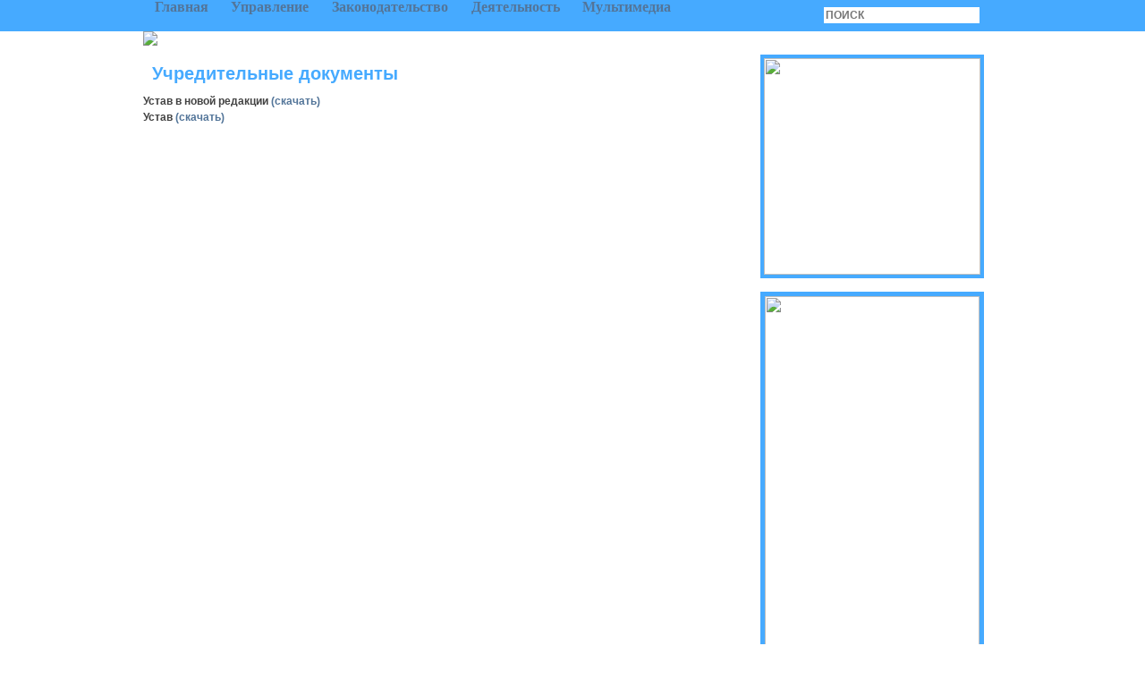

--- FILE ---
content_type: text/html; charset=UTF-8
request_url: https://sport-satka.ru/upravlenie/uchreditelnye/
body_size: 42456
content:

﻿﻿<!DOCTYPE html PUBLIC "-//W3C//DTD XHTML 1.0 Transitional//EN" "http://www.w3.org/TR/xhtml1/DTD/xhtml1-transitional.dtd">
<html xmlns="http://www.w3.org/1999/xhtml" lang="ru-RU">


    <meta http-equiv="Content-Type" content="text/html; charset=UTF-8" />
    <title>Учредительные документы &#8212;  Управление по физической культуре и спорту Саткинского муниципального округа</title>
    
    <link rel="alternate" type="application/rss+xml" title="Управление по физической культуре и спорту Саткинского муниципального округа RSS Feed" href="https://sport-satka.ru/feed/" />
    <link rel="pingback" href="https://sport-satka.ru/xmlrpc.php" />
    <link rel="stylesheet" href="https://sport-satka.ru/wp-content/themes/crybook/style.css" type="text/css" media="screen"/>

    
	    <meta name='robots' content='max-image-preview:large' />
<link rel='dns-prefetch' href='//s.w.org' />
		<script type="text/javascript">
			'use strict';
			(function (w) {
				var darx = {};

				darx.addEvent = function (elem, event, fn) {
					if (elem.addEventListener) {
						elem.addEventListener(event, fn, false);
					} else {
						elem.attachEvent('on' + event, function () {
							return (fn.call(elem, window.event));
						});
					}
				};

				darx.fireEvent = function (elem, event) {
					var evt = elem.createEvent('Event');
					evt.initEvent(event, true, true);
					elem.dispatchEvent(evt);
				};

				darx.get = function (url, data, callback) {
					sendRequest('GET', url, data, callback);
				};

				darx.post = function (url, data, callback) {
					sendRequest('POST', url, data, callback);
				};

				darx.getJSON = function (url, data, callback) {
					var callbackName = 'darx_jsonp_' + Math.round(1000000000 * Math.random());
					window[callbackName] = function(data) {
						delete window[callbackName];
						document.body.removeChild(script);
						callback(data);
					};
					
					
					var script = document.createElement('script');
					script.type = "text/javascript";
					script.async = true;
					data.callback = callbackName;
					script.src = url + '?' + http_build_query(data);
					document.body.appendChild(script);
				};

				var http_build_query = function (data) {
					var params = [];
					var type;
					for (var key in data){
						if (data.hasOwnProperty(key)) {
							type = Object.prototype.toString.call(data[key]);
							if (type === '[object Array]' || type === '[object Object]') {
								for (var i in data[key]) {
									if (data[key].hasOwnProperty(i)) {
										params.push(encodeURIComponent(key) + '[]=' + encodeURIComponent(data[key][i]));
									}
								}
							} else {
								params.push(encodeURIComponent(key) + '=' + encodeURIComponent(data[key]));
							}
						}
					}
					return params.join('&');
				};

				var sendRequest = function (method, url, data, callback) {
					var xhr = false;
					var XMLHttpFactories = [
						function () {return new XMLHttpRequest()},
						function () {return new ActiveXObject("Msxml2.XMLHTTP")},
						function () {return new ActiveXObject("Msxml3.XMLHTTP")},
						function () {return new ActiveXObject("Microsoft.XMLHTTP")}
					];
					for (var i=0; i<XMLHttpFactories.length; ++i) {
						try { xhr = XMLHttpFactories[i]() } catch (e) { continue; }
						break;
					}

					if (!xhr) return;

					if (method === 'GET')  {
						data.r = Math.random();
						url += '?' + http_build_query(data);
					}

					xhr.open(method, url, true);
					xhr.setRequestHeader("X-Requested-With", "XMLHttpRequest");
					xhr.timeout = 5000;

					if (callback) {
						xhr.loaded = xhr.onreadystatechange = function () {
							if (xhr.readyState !== 4) return;
							callback(xhr.responseText, xhr);
						}
					}

					if (method !== 'GET')  {
						xhr.setRequestHeader("Content-type", "application/x-www-form-urlencoded");
						xhr.send(http_build_query(data));
					} else {
						xhr.send(null);
					}
				};

				w.darx = darx;
			}(window));
		</script>
		<script type="text/javascript">
window._wpemojiSettings = {"baseUrl":"https:\/\/s.w.org\/images\/core\/emoji\/14.0.0\/72x72\/","ext":".png","svgUrl":"https:\/\/s.w.org\/images\/core\/emoji\/14.0.0\/svg\/","svgExt":".svg","source":{"concatemoji":"https:\/\/sport-satka.ru\/wp-includes\/js\/wp-emoji-release.min.js?ver=6.0.11"}};
/*! This file is auto-generated */
!function(e,a,t){var n,r,o,i=a.createElement("canvas"),p=i.getContext&&i.getContext("2d");function s(e,t){var a=String.fromCharCode,e=(p.clearRect(0,0,i.width,i.height),p.fillText(a.apply(this,e),0,0),i.toDataURL());return p.clearRect(0,0,i.width,i.height),p.fillText(a.apply(this,t),0,0),e===i.toDataURL()}function c(e){var t=a.createElement("script");t.src=e,t.defer=t.type="text/javascript",a.getElementsByTagName("head")[0].appendChild(t)}for(o=Array("flag","emoji"),t.supports={everything:!0,everythingExceptFlag:!0},r=0;r<o.length;r++)t.supports[o[r]]=function(e){if(!p||!p.fillText)return!1;switch(p.textBaseline="top",p.font="600 32px Arial",e){case"flag":return s([127987,65039,8205,9895,65039],[127987,65039,8203,9895,65039])?!1:!s([55356,56826,55356,56819],[55356,56826,8203,55356,56819])&&!s([55356,57332,56128,56423,56128,56418,56128,56421,56128,56430,56128,56423,56128,56447],[55356,57332,8203,56128,56423,8203,56128,56418,8203,56128,56421,8203,56128,56430,8203,56128,56423,8203,56128,56447]);case"emoji":return!s([129777,127995,8205,129778,127999],[129777,127995,8203,129778,127999])}return!1}(o[r]),t.supports.everything=t.supports.everything&&t.supports[o[r]],"flag"!==o[r]&&(t.supports.everythingExceptFlag=t.supports.everythingExceptFlag&&t.supports[o[r]]);t.supports.everythingExceptFlag=t.supports.everythingExceptFlag&&!t.supports.flag,t.DOMReady=!1,t.readyCallback=function(){t.DOMReady=!0},t.supports.everything||(n=function(){t.readyCallback()},a.addEventListener?(a.addEventListener("DOMContentLoaded",n,!1),e.addEventListener("load",n,!1)):(e.attachEvent("onload",n),a.attachEvent("onreadystatechange",function(){"complete"===a.readyState&&t.readyCallback()})),(e=t.source||{}).concatemoji?c(e.concatemoji):e.wpemoji&&e.twemoji&&(c(e.twemoji),c(e.wpemoji)))}(window,document,window._wpemojiSettings);
</script>
<style type="text/css">
img.wp-smiley,
img.emoji {
	display: inline !important;
	border: none !important;
	box-shadow: none !important;
	height: 1em !important;
	width: 1em !important;
	margin: 0 0.07em !important;
	vertical-align: -0.1em !important;
	background: none !important;
	padding: 0 !important;
}
</style>
	<link rel='stylesheet' id='wp-block-library-css'  href='https://sport-satka.ru/wp-includes/css/dist/block-library/style.min.css?ver=6.0.11' type='text/css' media='all' />
<style id='global-styles-inline-css' type='text/css'>
body{--wp--preset--color--black: #000000;--wp--preset--color--cyan-bluish-gray: #abb8c3;--wp--preset--color--white: #ffffff;--wp--preset--color--pale-pink: #f78da7;--wp--preset--color--vivid-red: #cf2e2e;--wp--preset--color--luminous-vivid-orange: #ff6900;--wp--preset--color--luminous-vivid-amber: #fcb900;--wp--preset--color--light-green-cyan: #7bdcb5;--wp--preset--color--vivid-green-cyan: #00d084;--wp--preset--color--pale-cyan-blue: #8ed1fc;--wp--preset--color--vivid-cyan-blue: #0693e3;--wp--preset--color--vivid-purple: #9b51e0;--wp--preset--gradient--vivid-cyan-blue-to-vivid-purple: linear-gradient(135deg,rgba(6,147,227,1) 0%,rgb(155,81,224) 100%);--wp--preset--gradient--light-green-cyan-to-vivid-green-cyan: linear-gradient(135deg,rgb(122,220,180) 0%,rgb(0,208,130) 100%);--wp--preset--gradient--luminous-vivid-amber-to-luminous-vivid-orange: linear-gradient(135deg,rgba(252,185,0,1) 0%,rgba(255,105,0,1) 100%);--wp--preset--gradient--luminous-vivid-orange-to-vivid-red: linear-gradient(135deg,rgba(255,105,0,1) 0%,rgb(207,46,46) 100%);--wp--preset--gradient--very-light-gray-to-cyan-bluish-gray: linear-gradient(135deg,rgb(238,238,238) 0%,rgb(169,184,195) 100%);--wp--preset--gradient--cool-to-warm-spectrum: linear-gradient(135deg,rgb(74,234,220) 0%,rgb(151,120,209) 20%,rgb(207,42,186) 40%,rgb(238,44,130) 60%,rgb(251,105,98) 80%,rgb(254,248,76) 100%);--wp--preset--gradient--blush-light-purple: linear-gradient(135deg,rgb(255,206,236) 0%,rgb(152,150,240) 100%);--wp--preset--gradient--blush-bordeaux: linear-gradient(135deg,rgb(254,205,165) 0%,rgb(254,45,45) 50%,rgb(107,0,62) 100%);--wp--preset--gradient--luminous-dusk: linear-gradient(135deg,rgb(255,203,112) 0%,rgb(199,81,192) 50%,rgb(65,88,208) 100%);--wp--preset--gradient--pale-ocean: linear-gradient(135deg,rgb(255,245,203) 0%,rgb(182,227,212) 50%,rgb(51,167,181) 100%);--wp--preset--gradient--electric-grass: linear-gradient(135deg,rgb(202,248,128) 0%,rgb(113,206,126) 100%);--wp--preset--gradient--midnight: linear-gradient(135deg,rgb(2,3,129) 0%,rgb(40,116,252) 100%);--wp--preset--duotone--dark-grayscale: url('#wp-duotone-dark-grayscale');--wp--preset--duotone--grayscale: url('#wp-duotone-grayscale');--wp--preset--duotone--purple-yellow: url('#wp-duotone-purple-yellow');--wp--preset--duotone--blue-red: url('#wp-duotone-blue-red');--wp--preset--duotone--midnight: url('#wp-duotone-midnight');--wp--preset--duotone--magenta-yellow: url('#wp-duotone-magenta-yellow');--wp--preset--duotone--purple-green: url('#wp-duotone-purple-green');--wp--preset--duotone--blue-orange: url('#wp-duotone-blue-orange');--wp--preset--font-size--small: 13px;--wp--preset--font-size--medium: 20px;--wp--preset--font-size--large: 36px;--wp--preset--font-size--x-large: 42px;}.has-black-color{color: var(--wp--preset--color--black) !important;}.has-cyan-bluish-gray-color{color: var(--wp--preset--color--cyan-bluish-gray) !important;}.has-white-color{color: var(--wp--preset--color--white) !important;}.has-pale-pink-color{color: var(--wp--preset--color--pale-pink) !important;}.has-vivid-red-color{color: var(--wp--preset--color--vivid-red) !important;}.has-luminous-vivid-orange-color{color: var(--wp--preset--color--luminous-vivid-orange) !important;}.has-luminous-vivid-amber-color{color: var(--wp--preset--color--luminous-vivid-amber) !important;}.has-light-green-cyan-color{color: var(--wp--preset--color--light-green-cyan) !important;}.has-vivid-green-cyan-color{color: var(--wp--preset--color--vivid-green-cyan) !important;}.has-pale-cyan-blue-color{color: var(--wp--preset--color--pale-cyan-blue) !important;}.has-vivid-cyan-blue-color{color: var(--wp--preset--color--vivid-cyan-blue) !important;}.has-vivid-purple-color{color: var(--wp--preset--color--vivid-purple) !important;}.has-black-background-color{background-color: var(--wp--preset--color--black) !important;}.has-cyan-bluish-gray-background-color{background-color: var(--wp--preset--color--cyan-bluish-gray) !important;}.has-white-background-color{background-color: var(--wp--preset--color--white) !important;}.has-pale-pink-background-color{background-color: var(--wp--preset--color--pale-pink) !important;}.has-vivid-red-background-color{background-color: var(--wp--preset--color--vivid-red) !important;}.has-luminous-vivid-orange-background-color{background-color: var(--wp--preset--color--luminous-vivid-orange) !important;}.has-luminous-vivid-amber-background-color{background-color: var(--wp--preset--color--luminous-vivid-amber) !important;}.has-light-green-cyan-background-color{background-color: var(--wp--preset--color--light-green-cyan) !important;}.has-vivid-green-cyan-background-color{background-color: var(--wp--preset--color--vivid-green-cyan) !important;}.has-pale-cyan-blue-background-color{background-color: var(--wp--preset--color--pale-cyan-blue) !important;}.has-vivid-cyan-blue-background-color{background-color: var(--wp--preset--color--vivid-cyan-blue) !important;}.has-vivid-purple-background-color{background-color: var(--wp--preset--color--vivid-purple) !important;}.has-black-border-color{border-color: var(--wp--preset--color--black) !important;}.has-cyan-bluish-gray-border-color{border-color: var(--wp--preset--color--cyan-bluish-gray) !important;}.has-white-border-color{border-color: var(--wp--preset--color--white) !important;}.has-pale-pink-border-color{border-color: var(--wp--preset--color--pale-pink) !important;}.has-vivid-red-border-color{border-color: var(--wp--preset--color--vivid-red) !important;}.has-luminous-vivid-orange-border-color{border-color: var(--wp--preset--color--luminous-vivid-orange) !important;}.has-luminous-vivid-amber-border-color{border-color: var(--wp--preset--color--luminous-vivid-amber) !important;}.has-light-green-cyan-border-color{border-color: var(--wp--preset--color--light-green-cyan) !important;}.has-vivid-green-cyan-border-color{border-color: var(--wp--preset--color--vivid-green-cyan) !important;}.has-pale-cyan-blue-border-color{border-color: var(--wp--preset--color--pale-cyan-blue) !important;}.has-vivid-cyan-blue-border-color{border-color: var(--wp--preset--color--vivid-cyan-blue) !important;}.has-vivid-purple-border-color{border-color: var(--wp--preset--color--vivid-purple) !important;}.has-vivid-cyan-blue-to-vivid-purple-gradient-background{background: var(--wp--preset--gradient--vivid-cyan-blue-to-vivid-purple) !important;}.has-light-green-cyan-to-vivid-green-cyan-gradient-background{background: var(--wp--preset--gradient--light-green-cyan-to-vivid-green-cyan) !important;}.has-luminous-vivid-amber-to-luminous-vivid-orange-gradient-background{background: var(--wp--preset--gradient--luminous-vivid-amber-to-luminous-vivid-orange) !important;}.has-luminous-vivid-orange-to-vivid-red-gradient-background{background: var(--wp--preset--gradient--luminous-vivid-orange-to-vivid-red) !important;}.has-very-light-gray-to-cyan-bluish-gray-gradient-background{background: var(--wp--preset--gradient--very-light-gray-to-cyan-bluish-gray) !important;}.has-cool-to-warm-spectrum-gradient-background{background: var(--wp--preset--gradient--cool-to-warm-spectrum) !important;}.has-blush-light-purple-gradient-background{background: var(--wp--preset--gradient--blush-light-purple) !important;}.has-blush-bordeaux-gradient-background{background: var(--wp--preset--gradient--blush-bordeaux) !important;}.has-luminous-dusk-gradient-background{background: var(--wp--preset--gradient--luminous-dusk) !important;}.has-pale-ocean-gradient-background{background: var(--wp--preset--gradient--pale-ocean) !important;}.has-electric-grass-gradient-background{background: var(--wp--preset--gradient--electric-grass) !important;}.has-midnight-gradient-background{background: var(--wp--preset--gradient--midnight) !important;}.has-small-font-size{font-size: var(--wp--preset--font-size--small) !important;}.has-medium-font-size{font-size: var(--wp--preset--font-size--medium) !important;}.has-large-font-size{font-size: var(--wp--preset--font-size--large) !important;}.has-x-large-font-size{font-size: var(--wp--preset--font-size--x-large) !important;}
</style>
<link rel='stylesheet' id='social-button-css'  href='https://sport-satka.ru/wp-content/plugins/vkontakte-api/assets/css/social-button.css?ver=4.0.1' type='text/css' media='all' />
<link rel='stylesheet' id='wpos-slick-style-css'  href='https://sport-satka.ru/wp-content/plugins/wp-responsive-recent-post-slider/assets/css/slick.css?ver=3.0.9' type='text/css' media='all' />
<link rel='stylesheet' id='wppsac-public-style-css'  href='https://sport-satka.ru/wp-content/plugins/wp-responsive-recent-post-slider/assets/css/recent-post-style.css?ver=3.0.9' type='text/css' media='all' />
<link rel='stylesheet' id='lightbox2-css-css'  href='https://sport-satka.ru/wp-content/plugins/easy-photo-album-latest-photos/css/lightbox2.min.css?ver=6.0.11' type='text/css' media='all' />
<script type='text/javascript' src='https://sport-satka.ru/wp-includes/js/jquery/jquery.min.js?ver=3.6.0' id='jquery-core-js'></script>
<script type='text/javascript' src='https://sport-satka.ru/wp-includes/js/jquery/jquery-migrate.min.js?ver=3.3.2' id='jquery-migrate-js'></script>
<script type='text/javascript' src='https://sport-satka.ru/wp-content/plugins/dropdown-menu-widget/scripts/include.js?ver=6.0.11' id='dropdown-ie-support-js'></script>
<script type='text/javascript' id='lightbox2-js-js-extra'>
/* <![CDATA[ */
var lightboxSettings = {"wrapAround":"","showimagenumber":"1","albumLabel":"Image {0} of {1}","scaleLightbox":"1"};
/* ]]> */
</script>
<script type='text/javascript' src='https://sport-satka.ru/wp-content/plugins/easy-photo-album-latest-photos/js/lightbox2.min.js?ver=6.0.11' id='lightbox2-js-js'></script>
<link rel="https://api.w.org/" href="https://sport-satka.ru/wp-json/" /><link rel="alternate" type="application/json" href="https://sport-satka.ru/wp-json/wp/v2/pages/283" /><link rel="EditURI" type="application/rsd+xml" title="RSD" href="https://sport-satka.ru/xmlrpc.php?rsd" />
<link rel="wlwmanifest" type="application/wlwmanifest+xml" href="https://sport-satka.ru/wp-includes/wlwmanifest.xml" /> 
<meta name="generator" content="WordPress 6.0.11" />
<link rel="canonical" href="https://sport-satka.ru/upravlenie/uchreditelnye/" />
<link rel='shortlink' href='https://sport-satka.ru/?p=283' />
<link rel="alternate" type="application/json+oembed" href="https://sport-satka.ru/wp-json/oembed/1.0/embed?url=https%3A%2F%2Fsport-satka.ru%2Fupravlenie%2Fuchreditelnye%2F" />
<link rel="alternate" type="text/xml+oembed" href="https://sport-satka.ru/wp-json/oembed/1.0/embed?url=https%3A%2F%2Fsport-satka.ru%2Fupravlenie%2Fuchreditelnye%2F&#038;format=xml" />


<!-- Dropdown Menu Widget Styles by shailan (http://shailan.com) v1.9.4 on wp6.0.11 -->
<link rel="stylesheet" href="https://sport-satka.ru/wp-content/plugins/dropdown-menu-widget/css/shailan-dropdown.min.css" type="text/css" />
<link rel="stylesheet" href="http://sport-satka.ru/wp-content/plugins/dropdown-menu-widget/themes/simple-blue.css" type="text/css" />
<style type="text/css" media="all">
	ul.dropdown li a { font-family:Verdana; } 
	ul.dropdown li a { font-size:16; }
	ul.dropdown { white-space: nowrap; }
</style>
<!-- /Dropdown Menu Widget Styles -->

 </head>
<body>

<!--#wrapper_header-->
<!--#header:start-->
    	<div id="header">
<div id="wrapper">
<!--#navigation:start-->
                <div class="widget shailan-dropdown-menu-widget">
<!-- Dropdown Menu Widget by Shailan.com (http://shailan.com)  v1.9.4 on wp6.0.11 -->
<!-- Menu Type : navmenu_7 -->
<div class="shailan-dropdown-menu" >
<div id="shailan-dropdown-wrapper--1" >
	<div align="left" class="dropdown-horizontal-container dm-align-left clearfix"><table cellpadding="0" cellspacing="0"><tr><td><ul id="menu-navigation" class="dropdown dropdown-horizontal dropdown-align-left"><li id="menu-item-330" class="menu-item menu-item-type-custom menu-item-object-custom menu-item-home menu-item-330"><a href="http://sport-satka.ru">Главная</a></li>
<li id="menu-item-635" class="menu-item menu-item-type-custom menu-item-object-custom current-menu-ancestor current-menu-parent menu-item-has-children menu-item-635"><a>Управление</a>
<ul class="sub-menu">
	<li id="menu-item-291" class="menu-item menu-item-type-post_type menu-item-object-page menu-item-291"><a href="https://sport-satka.ru/upravlenie/ob-upravlenii/">Об управлении</a></li>
	<li id="menu-item-290" class="menu-item menu-item-type-post_type menu-item-object-page menu-item-290"><a href="https://sport-satka.ru/upravlenie/rukovodstvo-2/">Руководство</a></li>
	<li id="menu-item-292" class="menu-item menu-item-type-post_type menu-item-object-page menu-item-292"><a href="https://sport-satka.ru/upravlenie/struktura/">Структура</a></li>
	<li id="menu-item-289" class="menu-item menu-item-type-post_type menu-item-object-page current-menu-item page_item page-item-283 current_page_item menu-item-289"><a href="https://sport-satka.ru/upravlenie/uchreditelnye/" aria-current="page">Учредительные документы</a></li>
	<li id="menu-item-288" class="menu-item menu-item-type-post_type menu-item-object-page menu-item-288"><a href="https://sport-satka.ru/upravlenie/kontakty/">Контакты</a></li>
</ul>
</li>
<li id="menu-item-636" class="menu-item menu-item-type-custom menu-item-object-custom menu-item-has-children menu-item-636"><a>Законодательство</a>
<ul class="sub-menu">
	<li id="menu-item-304" class="menu-item menu-item-type-post_type menu-item-object-page menu-item-304"><a href="https://sport-satka.ru/zakonodatelstvo/normativnye-i-munitsipalnye-pravovye-akty/">Нормативные и муниципальные правовые акты</a></li>
	<li id="menu-item-303" class="menu-item menu-item-type-post_type menu-item-object-page menu-item-303"><a href="https://sport-satka.ru/zakonodatelstvo/administrativnye-reglamenty/">Административные регламенты</a></li>
	<li id="menu-item-1597" class="menu-item menu-item-type-post_type menu-item-object-page menu-item-1597"><a href="https://sport-satka.ru/obshhestvennoe-obsuzhdenie/">Общественное обсуждение</a></li>
	<li id="menu-item-302" class="menu-item menu-item-type-post_type menu-item-object-page menu-item-302"><a href="https://sport-satka.ru/zakonodatelstvo/inye/">Иные</a></li>
</ul>
</li>
<li id="menu-item-637" class="menu-item menu-item-type-custom menu-item-object-custom menu-item-has-children menu-item-637"><a>Деятельность</a>
<ul class="sub-menu">
	<li id="menu-item-327" class="menu-item menu-item-type-post_type menu-item-object-page menu-item-327"><a href="https://sport-satka.ru/deyatelnost/plan-meropriyatij/">План мероприятий</a></li>
	<li id="menu-item-326" class="menu-item menu-item-type-post_type menu-item-object-page menu-item-326"><a href="https://sport-satka.ru/deyatelnost/programmy-i-polozheniya/">Программы и положения</a></li>
	<li id="menu-item-325" class="menu-item menu-item-type-post_type menu-item-object-page menu-item-325"><a href="https://sport-satka.ru/deyatelnost/otchyotnost/">Отчётность</a></li>
	<li id="menu-item-5415" class="menu-item menu-item-type-post_type menu-item-object-page menu-item-5415"><a href="https://sport-satka.ru/deyatelnost/anticorruption/">Противодействие коррупции</a></li>
</ul>
</li>
<li id="menu-item-634" class="menu-item menu-item-type-custom menu-item-object-custom menu-item-has-children menu-item-634"><a href="/">Мультимедиа</a>
<ul class="sub-menu">
	<li id="menu-item-332" class="menu-item menu-item-type-post_type menu-item-object-page menu-item-332"><a href="https://sport-satka.ru/multimedia/fotovideo/">Фото</a></li>
	<li id="menu-item-322" class="menu-item menu-item-type-post_type menu-item-object-page menu-item-322"><a href="https://sport-satka.ru/multimedia/video/">Видео</a></li>
</ul>
</li>
</ul></td>
				  </tr></table> 
				</div></div> 
</div>

<!--/ Dropdown Menu Widget -->			
              </div>

<!-- Dropdown Menu Widget Effects by shailan (http://shailan.com) v1.9.4 on wp6.0.11 -->
<script type="text/javascript">/* <![CDATA[ */
jQuery(document).ready(function($) { 
  $('ul.dropdown>li>ul.children').parent().find('a:first').removeAttr('href');
		 
  var config = {
	over : function(){ $(this).find("ul:first").fadeIn('400'); },  
	out : function(){ $(this).find("ul:first").fadeOut('400'); },
	timeout : 100  }
 
  $(".dropdown li").hoverIntent( config );
		
});
/* ]]> */</script>
<!-- /Dropdown Menu Widget Effects -->

         
		<div id="search"><form method="get" id="searchform" action="https://sport-satka.ru/">
                <input type="text" placeholder="ПОИСК" required; value="" name="s" id="s" />
                <!--<input type="submit" id="searchsubmit" value=">" />-->

                </form></div>

            </div>
<!--#navigation:end-->
<!--#search:start-->
            	
      </div>
<!--#search:end-->
        </div>
<!--#header:end--><!--#content:start-->
<div id="wrapper">
<div><a href="../"><img src="http://sport-satka.ru/wp-content/uploads/2025/01/logo_okrug.png"><br></a></div>
<!--#wrapper-->
    	<div id="content">
                        	<div class="entry" id="post-283"></div>
		<div class="headers">Учредительные документы</h2></div>
		            	
                
                <h3>Устав в новой редакции <a href="http://sport-satka.ru/wp-content/uploads/2025/01/ustav136p_2025.pdf" rel="">(скачать)</a></h3>
<h3>Устав <a href="http://sport-satka.ru/wp-content/uploads/2016/02/Ustav-upravleniya-2014-v-novoj-redaktsii.doc" rel="">(скачать)</a></h3>
            
                
        </div>
<!--#content:end-->

﻿		
		<div id="sidebar">
        	
        	<!--<div class="about box">
                    	            </div>-->
 <div>
	<a href="../gto-2/"><img class="index-buttons" src="http://sport-satka.ru/wp-content/themes/crybook/images/gto_button.png"></a>
</div>
            
			<div class="col">
            <div id="block-45" class="box"><p><img src="http://sport-satka.ru/wp-content/uploads/2023/06/svecha-pamyati-120x240-1.webp" border="0" width="100%"></p></div><div id="block-41" class="box"><script src='https://pos.gosuslugi.ru/bin/script.min.js'></script> 
<style>
#js-show-iframe-wrapper{position:relative;display:flex;align-items:center;justify-content:center;width:100%;min-width:240px;max-width:100%;background:linear-gradient(138.4deg,#38bafe 26.49%,#2d73bc 79.45%);color:#fff;cursor:pointer}#js-show-iframe-wrapper .pos-banner-fluid *{box-sizing:border-box}#js-show-iframe-wrapper .pos-banner-fluid .pos-banner-btn_2{display:block;width:240px;min-height:56px;font-size:18px;line-height:24px;cursor:pointer;background:#0d4cd3;color:#fff;border:none;border-radius:8px;outline:0}#js-show-iframe-wrapper .pos-banner-fluid .pos-banner-btn_2:hover{background:#1d5deb}#js-show-iframe-wrapper .pos-banner-fluid .pos-banner-btn_2:focus{background:#2a63ad}#js-show-iframe-wrapper .pos-banner-fluid .pos-banner-btn_2:active{background:#2a63ad}@-webkit-keyframes fadeInFromNone{0%{display:none;opacity:0}1%{display:block;opacity:0}100%{display:block;opacity:1}}@keyframes fadeInFromNone{0%{display:none;opacity:0}1%{display:block;opacity:0}100%{display:block;opacity:1}}@font-face{font-family:LatoWebLight;src:url(https://pos.gosuslugi.ru/bin/fonts/Lato/fonts/Lato-Light.woff2) format("woff2"),url(https://pos.gosuslugi.ru/bin/fonts/Lato/fonts/Lato-Light.woff) format("woff"),url(https://pos.gosuslugi.ru/bin/fonts/Lato/fonts/Lato-Light.ttf) format("truetype");font-style:normal;font-weight:400}@font-face{font-family:LatoWeb;src:url(https://pos.gosuslugi.ru/bin/fonts/Lato/fonts/Lato-Regular.woff2) format("woff2"),url(https://pos.gosuslugi.ru/bin/fonts/Lato/fonts/Lato-Regular.woff) format("woff"),url(https://pos.gosuslugi.ru/bin/fonts/Lato/fonts/Lato-Regular.ttf) format("truetype");font-style:normal;font-weight:400}@font-face{font-family:LatoWebBold;src:url(https://pos.gosuslugi.ru/bin/fonts/Lato/fonts/Lato-Bold.woff2) format("woff2"),url(https://pos.gosuslugi.ru/bin/fonts/Lato/fonts/Lato-Bold.woff) format("woff"),url(https://pos.gosuslugi.ru/bin/fonts/Lato/fonts/Lato-Bold.ttf) format("truetype");font-style:normal;font-weight:400}@font-face{font-family:RobotoWebLight;src:url(https://pos.gosuslugi.ru/bin/fonts/Roboto/Roboto-Light.woff2) format("woff2"),url(https://pos.gosuslugi.ru/bin/fonts/Roboto/Roboto-Light.woff) format("woff"),url(https://pos.gosuslugi.ru/bin/fonts/Roboto/Roboto-Light.ttf) format("truetype");font-style:normal;font-weight:400}@font-face{font-family:RobotoWebRegular;src:url(https://pos.gosuslugi.ru/bin/fonts/Roboto/Roboto-Regular.woff2) format("woff2"),url(https://pos.gosuslugi.ru/bin/fonts/Roboto/Roboto-Regular.woff) format("woff"),url(https://pos.gosuslugi.ru/bin/fonts/Roboto/Roboto-Regular.ttf) format("truetype");font-style:normal;font-weight:400}@font-face{font-family:RobotoWebBold;src:url(https://pos.gosuslugi.ru/bin/fonts/Roboto/Roboto-Bold.woff2) format("woff2"),url(https://pos.gosuslugi.ru/bin/fonts/Roboto/Roboto-Bold.woff) format("woff"),url(https://pos.gosuslugi.ru/bin/fonts/Roboto/Roboto-Bold.ttf) format("truetype");font-style:normal;font-weight:400}@font-face{font-family:ScadaWebRegular;src:url(https://pos.gosuslugi.ru/bin/fonts/Scada/Scada-Regular.woff2) format("woff2"),url(https://pos.gosuslugi.ru/bin/fonts/Scada/Scada-Regular.woff) format("woff"),url(https://pos.gosuslugi.ru/bin/fonts/Scada/Scada-Regular.ttf) format("truetype");font-style:normal;font-weight:400}@font-face{font-family:ScadaWebBold;src:url(https://pos.gosuslugi.ru/bin/fonts/Scada/Scada-Bold.woff2) format("woff2"),url(https://pos.gosuslugi.ru/bin/fonts/Scada/Scada-Bold.woff) format("woff"),url(https://pos.gosuslugi.ru/bin/fonts/Scada/Scada-Bold.ttf) format("truetype");font-style:normal;font-weight:400}@font-face{font-family:Geometria;src:url(https://pos.gosuslugi.ru/bin/fonts/Geometria/Geometria.eot);src:url(https://pos.gosuslugi.ru/bin/fonts/Geometria/Geometria.eot?#iefix) format("embedded-opentype"),url(https://pos.gosuslugi.ru/bin/fonts/Geometria/Geometria.woff) format("woff"),url(https://pos.gosuslugi.ru/bin/fonts/Geometria/Geometria.ttf) format("truetype");font-weight:400;font-style:normal}@font-face{font-family:Geometria-ExtraBold;src:url(https://pos.gosuslugi.ru/bin/fonts/Geometria/Geometria-ExtraBold.eot);src:url(https://pos.gosuslugi.ru/bin/fonts/Geometria/Geometria-ExtraBold.eot?#iefix) format("embedded-opentype"),url(https://pos.gosuslugi.ru/bin/fonts/Geometria/Geometria-ExtraBold.woff) format("woff"),url(https://pos.gosuslugi.ru/bin/fonts/Geometria/Geometria-ExtraBold.ttf) format("truetype");font-weight:900;font-style:normal}
</style>

<style>
#js-show-iframe-wrapper .bf-1{position:relative;display:grid;grid-template-columns:var(--pos-banner-fluid-1__grid-template-columns);grid-template-rows:var(--pos-banner-fluid-1__grid-template-rows);width:100%;max-width:1060px;font-family:LatoWeb,sans-serif;box-sizing:border-box}#js-show-iframe-wrapper .bf-1__decor{grid-column:var(--pos-banner-fluid-1__decor-grid-column);grid-row:var(--pos-banner-fluid-1__decor-grid-row);padding:var(--pos-banner-fluid-1__decor-padding);background:url(https://pos.gosuslugi.ru/bin/banner-fluid/1/banner-fluid-bg-1.svg) var(--pos-banner-fluid-1__decor-bg-position) no-repeat;background-size:var(--pos-banner-fluid-1__decor-bg-size)}#js-show-iframe-wrapper .bf-1__logo-wrap{display:flex;flex-direction:column;align-items:flex-end}#js-show-iframe-wrapper .bf-1__logo{width:128px}#js-show-iframe-wrapper .bf-1__slogan{font-family:LatoWebBold,sans-serif;font-size:var(--pos-banner-fluid-1__slogan-font-size);line-height:var(--pos-banner-fluid-1__slogan-line-height);color:#fff}#js-show-iframe-wrapper .bf-1__content{padding:var(--pos-banner-fluid-1__content-padding)}#js-show-iframe-wrapper .bf-1__description{display:flex;flex-direction:column;margin-bottom:24px}#js-show-iframe-wrapper .bf-1__text{margin-bottom:12px;font-size:24px;line-height:32px;font-family:LatoWebBold,sans-serif;color:#fff}#js-show-iframe-wrapper .bf-1__text_small{margin-bottom:0;font-size:16px;line-height:24px;font-family:LatoWeb,sans-serif}#js-show-iframe-wrapper .bf-1__btn-wrap{display:flex;align-items:center;justify-content:center}
</style >
<div id='js-show-iframe-wrapper'>
  <div class='pos-banner-fluid bf-1'>

    <div class='bf-1__decor'>
      <div class='bf-1__logo-wrap'>
        <img
          class='bf-1__logo'
          src='https://pos.gosuslugi.ru/bin/banner-fluid/gosuslugi-logo.svg'
          alt='Госуслуги'
        />
        <div class='bf-1__slogan'>Решаем вместе</div >
      </div >
    </div >
    <div class='bf-1__content'>

      <div class='bf-1__description'>
          <span class='bf-1__text'>
            Есть проблемы с дополнительным образованием детей? С записью в кружки и секции?
          </span >
        <span class='bf-1__text bf-1__text_small'>
            Расскажите об этом
          </span >
      </div >

      <div class='bf-1__btn-wrap'>
        <!-- pos-banner-btn_2 не удалять; другие классы не добавлять -->
        <button
          class='pos-banner-btn_2'
          type='button'
        >Сообщить о проблеме
        </button >
      </div >

    </div >

  </div >
</div >
<script>
(function(){
  "use strict";
function ownKeys(e,t){var o=Object.keys(e);if(Object.getOwnPropertySymbols){var n=Object.getOwnPropertySymbols(e);if(t)n=n.filter(function(t){return Object.getOwnPropertyDescriptor(e,t).enumerable});o.push.apply(o,n)}return o}function _objectSpread(e){for(var t=1;t<arguments.length;t++){var o=null!=arguments[t]?arguments[t]:{};if(t%2)ownKeys(Object(o),true).forEach(function(t){_defineProperty(e,t,o[t])});else if(Object.getOwnPropertyDescriptors)Object.defineProperties(e,Object.getOwnPropertyDescriptors(o));else ownKeys(Object(o)).forEach(function(t){Object.defineProperty(e,t,Object.getOwnPropertyDescriptor(o,t))})}return e}function _defineProperty(e,t,o){if(t in e)Object.defineProperty(e,t,{value:o,enumerable:true,configurable:true,writable:true});else e[t]=o;return e}var POS_PREFIX_1="--pos-banner-fluid-1__",posOptionsInitial={"grid-template-columns":"100%","grid-template-rows":"310px auto","decor-grid-column":"initial","decor-grid-row":"initial","decor-padding":"30px 30px 0 30px","decor-bg-position":"center calc(100% - 10px)","decor-bg-size":"75% 75%","content-padding":"0 30px 30px 30px","slogan-font-size":"24px","slogan-line-height":"32px"},setStyles=function(e,t){Object.keys(e).forEach(function(o){t.style.setProperty(POS_PREFIX_1+o,e[o])})},removeStyles=function(e,t){Object.keys(e).forEach(function(e){t.style.removeProperty(POS_PREFIX_1+e)})};function changePosBannerOnResize(){var e=document.documentElement,t=_objectSpread({},posOptionsInitial),o=document.getElementById("js-show-iframe-wrapper"),n=o?o.offsetWidth:document.body.offsetWidth;if(n>500)t["grid-template-columns"]="min-content 1fr",t["grid-template-rows"]="100%",t["decor-grid-column"]="2",t["decor-grid-row"]="1",t["decor-padding"]="30px 30px 30px 0",t["decor-bg-position"]="calc(30% - 10px) calc(72% - 2px)",t["decor-bg-size"]="calc(23% + 150px)",t["content-padding"]="30px";if(n>800)t["decor-bg-position"]="calc(38% - 50px) calc(6% - 0px)",t["decor-bg-size"]="420px",t["slogan-font-size"]="32px",t["slogan-line-height"]="40px";if(n>1020)t["decor-bg-position"]="calc(30% - 28px) calc(0% - 40px)",t["decor-bg-size"]="620px";setStyles(t,e)}changePosBannerOnResize(),window.addEventListener("resize",changePosBannerOnResize),window.onunload=function(){var e=document.documentElement;window.removeEventListener("resize",changePosBannerOnResize),removeStyles(posOptionsInitial,e)};
})()

</script>
 <script>Widget("https://pos.gosuslugi.ru/form", 346419)</script></div><div id="text-6" class="box">			<div class="textwidget"><a href="http://sport-satka.ru/nwes_gto/"><img src="http://sport-satka.ru/wp-content/uploads/2016/12/gto_news.png"  width="250" height="130"></a></div>
		</div><div id="text-7" class="box">			<div class="textwidget"><a href="https://user.gto.ru/user/register"><img src="http://sport-satka.ru/wp-content/uploads/2016/12/gto_registr.png"  width="250" height="130"></a></div>
		</div><div id="block-44" class="box"><div class="wp-block-calendar"><table id="wp-calendar" class="wp-calendar-table">
	<caption>Февраль 2026</caption>
	<thead>
	<tr>
		<th scope="col" title="Понедельник">Пн</th>
		<th scope="col" title="Вторник">Вт</th>
		<th scope="col" title="Среда">Ср</th>
		<th scope="col" title="Четверг">Чт</th>
		<th scope="col" title="Пятница">Пт</th>
		<th scope="col" title="Суббота">Сб</th>
		<th scope="col" title="Воскресенье">Вс</th>
	</tr>
	</thead>
	<tbody>
	<tr>
		<td colspan="6" class="pad">&nbsp;</td><td id="today">1</td>
	</tr>
	<tr>
		<td>2</td><td>3</td><td>4</td><td>5</td><td>6</td><td>7</td><td>8</td>
	</tr>
	<tr>
		<td>9</td><td>10</td><td>11</td><td>12</td><td>13</td><td>14</td><td>15</td>
	</tr>
	<tr>
		<td>16</td><td>17</td><td>18</td><td>19</td><td>20</td><td>21</td><td>22</td>
	</tr>
	<tr>
		<td>23</td><td>24</td><td>25</td><td>26</td><td>27</td><td>28</td>
		<td class="pad" colspan="1">&nbsp;</td>
	</tr>
	</tbody>
	</table><nav aria-label="Предыдущий и следующий месяцы" class="wp-calendar-nav">
		<span class="wp-calendar-nav-prev"><a href="https://sport-satka.ru/2026/01/">&laquo; Янв</a></span>
		<span class="pad">&nbsp;</span>
		<span class="wp-calendar-nav-next">&nbsp;</span>
	</nav></div></div><div id="block-3" class="box">
<hr class="wp-block-separator has-css-opacity"/>
</div><div id="nav_menu-5" class="box"><h3>Спортивные учреждения</h3><div class="menu-sportivnye-uchrezhdeniya-container"><ul id="menu-sportivnye-uchrezhdeniya" class="menu"><li id="menu-item-5" class="menu-item menu-item-type-custom menu-item-object-custom menu-item-5"><a href="http://sport-satka.ru/au-ds-magnezit/">МАУДО «Спортивная школа «Магнезит»</a></li>
<li id="menu-item-6" class="menu-item menu-item-type-custom menu-item-object-custom menu-item-6"><a href="http://sport-satka.ru/dyush-im-gundarceva/">МБУДО «Спортивная школа им. В.И. Гундарцева»</a></li>
<li id="menu-item-7" class="menu-item menu-item-type-custom menu-item-object-custom menu-item-7"><a href="http://sport-satka.ru/munitsipalnogo-byudzhetnogo-uchrezhdeniya-fizkulturno-sportivnyj-klub-g-bakala/">МБУДО «Физкультурно-спортивный клуб г. Бакала»</a></li>
<li id="menu-item-8" class="menu-item menu-item-type-custom menu-item-object-custom menu-item-8"><a href="http://sport-satka.ru/munitsipalnoe-byudzhetnoe-uchrezhdenie-kompleksnaya-sport-schkola-g-satka/">МБУДО «Комплексная спортивная школа Саткинского муниципального района»</a></li>
</ul></div></div><div id="nav_menu-6" class="box"><h3>Спортивные федерации</h3><div class="menu-sportivnye-federatsii-container"><ul id="menu-sportivnye-federatsii" class="menu"><li id="menu-item-1788" class="menu-item menu-item-type-post_type menu-item-object-page menu-item-1788"><a href="https://sport-satka.ru/plavanie/">Плавание</a></li>
<li id="menu-item-9" class="menu-item menu-item-type-custom menu-item-object-custom menu-item-9"><a href="http://www.satkachess.ru/">Шахматы</a></li>
<li id="menu-item-10" class="menu-item menu-item-type-custom menu-item-object-custom menu-item-10"><a href="http://лыжные%20гонки">Лыжные гонки</a></li>
<li id="menu-item-11" class="menu-item menu-item-type-custom menu-item-object-custom menu-item-11"><a href="http://стрельба">Стрельба</a></li>
<li id="menu-item-12" class="menu-item menu-item-type-custom menu-item-object-custom menu-item-12"><a href="http://sport-satka.ru/cherliding/">Черлидинг</a></li>
<li id="menu-item-13" class="menu-item menu-item-type-custom menu-item-object-custom menu-item-13"><a href="http://хоккей">Хоккей</a></li>
<li id="menu-item-14" class="menu-item menu-item-type-custom menu-item-object-custom menu-item-14"><a href="http://карате">Карате</a></li>
<li id="menu-item-15" class="menu-item menu-item-type-custom menu-item-object-custom menu-item-15"><a href="http://инвалидный%20спорт">Инвалидный спорт</a></li>
<li id="menu-item-17" class="menu-item menu-item-type-custom menu-item-object-custom menu-item-17"><a href="http://бокс">Бокс</a></li>
<li id="menu-item-16" class="menu-item menu-item-type-custom menu-item-object-custom menu-item-16"><a href="http://fc-satka.ru/">Футбол</a></li>
<li id="menu-item-18" class="menu-item menu-item-type-custom menu-item-object-custom menu-item-18"><a href="http://легкая%20атлетика">Легкая атлетика</a></li>
</ul></div></div><div id="block-4" class="box">
<hr class="wp-block-separator has-css-opacity"/>
</div><div id="block-8" class="box">
<h2 class="has-text-align-center"><a rel="noreferrer noopener" href="https://minsport.gov74.ru/" target="_blank">Министерство по физической культуре и спорту Челябинской области</a></h2>
</div><div id="text-5" class="box">			<div class="textwidget"><a href="http://sport-satka.ru/hokkejnye-itogi-satkinskogo-rajona/"><img src="http://sport-satka.ru/wp-content/uploads/2016/12/Logo-v-krivyh-300x191.png"  width="250" height="130"></a></div>
		</div><div id="block-47" class="box"><pre class="wp-block-code"><a href="https://redirect.appmetrica.yandex.com/serve/172515350687024346" target="_blank"><img loading="lazy" src="http://sport-satka.ru/wp-content/uploads/2023/10/gosuslugi-dom-250x250-1.png" width="250" height="250"></a>
</pre></div><div id="block-56" class="box"><a href="https://trk.mail.ru/c/zkm4n4" target="_blank"><img loading="lazy" src="http://sport-satka.ru/wp-content/uploads/2025/09/img-max-sidebar-10-09-2025.jpg" width="250" height="auto"></a></div>            
			</div>
            <!--<div class="col2">
            
						</div>-->

        </div>
</div>
    </div>
    	<div id="footer">
        	<p>
				2026 год <!--<a href="https://sport-satka.ru">Управление по физической культуре и спорту Саткинского муниципального округа</a>. <br /> <a title="все о windows" href="http://windsc.ru">windows</a> блог, кулинарные <a title="темы" href="http://www.wordpreso.ru">вордпресс</a>, блог <a title="здоровье" href="http://stalker2-news.ru">здоровье</a>.-->
            </p>
			<script type="text/javascript"></script><script type='text/javascript' src='https://sport-satka.ru/wp-includes/js/hoverIntent.min.js?ver=1.10.2' id='hoverIntent-js'></script>
<script type='text/javascript' src='https://sport-satka.ru/wp-includes/js/comment-reply.min.js?ver=6.0.11' id='comment-reply-js'></script>
        </div>


</body>
</html>

--- FILE ---
content_type: text/css
request_url: https://sport-satka.ru/wp-content/plugins/dropdown-menu-widget/css/shailan-dropdown.min.css
body_size: 1795
content:
div.shailan-dropdown-menu table,div.shailan-dropdown-menu tbody,div.shailan-dropdown-menu tr,div.shailan-dropdown-menu td,div.shailan-dropdown-menu ul,div.shailan-dropdown-menu li,div.dropdown-horizontal-container,ul.dropdown * { margin:0; padding:0; border:0; line-height:1; font-size:100%; }.shailan-dropdown-menu{position:relative;z-index:597}ul.dropdown,ul.dropdown li,ul.dropdown ul{list-style:none;margin:0;padding:0}ul.dropdown li{position:relative;display:inline;vertical-align:middle;zoom:1}ul.dropdown li ul{position:absolute;z-index:598}ul.dropdown li.hover,ul.dropdown li:hover{cursor:default}ul.dropdown > li{float:left}ul.dropdown li a{padding:.3em .8em;cursor:pointer}ul.dropdown ul{position:absolute;top:100%;left:0}ul.dropdown ul li{float:none;display:list-item;list-style:none}ul.dropdown ul ul{top:1px;left:99%}ul.dropdown a:active,ul.dropdown a:focus{outline-style:none}* html ul.dropdown li{height:1px}ul.dropdown ul li,ul.dropdown-vertical{margin-left:0}ul.dropdown ul,ul.dropdown li.hover ul ul,ul.dropdown li.hover ul ul ul,ul.dropdown li.hover ul ul ul ul,ul.dropdown li.hover ul ul ul ul ul,ul.dropdown ul,ul.dropdown li:hover ul ul,ul.dropdown li:hover ul ul ul,ul.dropdown li:hover ul ul ul ul,ul.dropdown li:hover ul ul ul ul ul{display:none}ul.dropdown ul ul ul ul ul ul{display:none!important}.dm-align-right table{float:right}.dm-align-left table{float:left}ul.dropdown-horizontal.dropdown-align-right ul{right:0;left:auto}ul.dropdown-horizontal.dropdown-align-right ul ul{right:99%;left:auto}ul.dropdown-vertical.dropdown-align-left ul{top:1px;left:99%;right:auto}ul.dropdown-vertical.dropdown-align-right ul{top:1px;right:99%;left:auto}ul.dropdown-vertical li{float:none;display:block}* html > body .clearfix{display:block;width:100%}* html .clearfix{height:1%}

--- FILE ---
content_type: application/javascript
request_url: https://sport-satka.ru/wp-content/plugins/easy-photo-album-latest-photos/js/lightbox2.min.js?ver=6.0.11
body_size: 7833
content:
//Lightbox v2.6 by Lokesh Dhakar - http://www.lokeshdhakar.com - Licensed under the Creative Commons Attribution 2.5 License - http://creativecommons.org/licenses/by/2.5/
if(!String.prototype.format){String.prototype.format=function(){var A=arguments;return this.replace(/{(\d+)}/g,function(B,C){return typeof A[C]!="undefined"?A[C]:B})}}(function(){var A,B,C;A=jQuery;C=(function(){function D(){this.fadeDuration=500;this.fitImagesInViewport=lightboxSettings.scaleLightbox;this.resizeDuration=700;this.showImageNumberLabel=lightboxSettings.showimagenumber;this.wrapAround=lightboxSettings.wrapAround}D.prototype.albumLabel=function(E,F){return lightboxSettings.albumLabel.format(E,F)};return D})();B=(function(){function D(E){this.options=E;this.album=[];this.currentImageIndex=void 0;this.init()}D.prototype.init=function(){this.enable();return this.build()};D.prototype.enable=function(){var E=this;return A("body").on("click","a[rel^=lightbox], area[rel^=lightbox], a[data-lightbox], area[data-lightbox]",function(F){E.start(A(F.currentTarget));return false})};D.prototype.build=function(){var E=this;A("<div id='lightboxOverlay' class='lightboxOverlay'></div><div id='lightbox' class='lightbox'><div class='lb-outerContainer'><div class='lb-container'><img class='lb-image' src='' /><div class='lb-nav'><a class='lb-prev' href='' ></a><a class='lb-next' href='' ></a></div><div class='lb-loader'><a class='lb-cancel'></a></div></div></div><div class='lb-dataContainer'><div class='lb-data'><div class='lb-details'><span class='lb-caption'></span><span class='lb-number'></span></div><div class='lb-closeContainer'><a class='lb-close'></a></div></div></div></div>").appendTo(A("body"));this.$lightbox=A("#lightbox");this.$overlay=A("#lightboxOverlay");this.$outerContainer=this.$lightbox.find(".lb-outerContainer");this.$container=this.$lightbox.find(".lb-container");this.containerTopPadding=parseInt(this.$container.css("padding-top"),10);this.containerRightPadding=parseInt(this.$container.css("padding-right"),10);this.containerBottomPadding=parseInt(this.$container.css("padding-bottom"),10);this.containerLeftPadding=parseInt(this.$container.css("padding-left"),10);this.$overlay.hide().on("click",function(){E.end();return false});this.$lightbox.hide().on("click",function(F){if(A(F.target).attr("id")==="lightbox"){E.end()}return false});this.$outerContainer.on("click",function(F){if(A(F.target).attr("id")==="lightbox"){E.end()}return false});this.$lightbox.find(".lb-prev").on("click",function(){if(E.currentImageIndex===0){E.changeImage(E.album.length-1)}else{E.changeImage(E.currentImageIndex-1)}return false});this.$lightbox.find(".lb-next").on("click",function(){if(E.currentImageIndex===E.album.length-1){E.changeImage(0)}else{E.changeImage(E.currentImageIndex+1)}return false});return this.$lightbox.find(".lb-loader, .lb-close").on("click",function(){E.end();return false})};D.prototype.start=function(M){var F,Q,P,L,R,G,N,J,I,O,E,K,H;A(window).on("resize",this.sizeOverlay);A("select, object, embed").css({visibility:"hidden"});this.$overlay.width(A(document).width()).height(A(document).height()).fadeIn(this.options.fadeDuration);this.album=[];R=0;P=M.attr("data-lightbox");if(P){K=A(M.prop("tagName")+'[data-lightbox="'+P+'"]');for(L=J=0,O=K.length;J<O;L=++J){Q=K[L];this.album.push({link:A(Q).attr("href"),title:A(Q).attr("title")});if(A(Q).attr("href")===M.attr("href")){R=L}}}else{if(M.attr("rel")==="lightbox"){this.album.push({link:M.attr("href"),title:M.attr("title")})}else{H=A(M.prop("tagName")+'[rel="'+M.attr("rel")+'"]');for(L=I=0,E=H.length;I<E;L=++I){Q=H[L];this.album.push({link:A(Q).attr("href"),title:A(Q).attr("title")});if(A(Q).attr("href")===M.attr("href")){R=L}}}}F=A(window);N=F.scrollTop()+F.height()/10;G=F.scrollLeft();this.$lightbox.css({top:N+"px",left:G+"px"}).fadeIn(this.options.fadeDuration);this.changeImage(R)};D.prototype.changeImage=function(G){var F,E,H=this;this.disableKeyboardNav();F=this.$lightbox.find(".lb-image");this.sizeOverlay();this.$overlay.fadeIn(this.options.fadeDuration);A(".lb-loader").fadeIn("slow");this.$lightbox.find(".lb-image, .lb-nav, .lb-prev, .lb-next, .lb-dataContainer, .lb-numbers, .lb-caption").hide();this.$outerContainer.addClass("animating");E=new Image();E.onload=function(){var M,J,K,O,I,N,L;F.attr("src",H.album[G].link);M=A(E);K=E.width;J=E.height;F.width(E.width);F.height(E.height);if(H.options.fitImagesInViewport){L=A(window).width();N=A(window).height();I=L-H.containerLeftPadding-H.containerRightPadding-20;O=N-H.containerTopPadding-H.containerBottomPadding-110;if((E.width>I)||(E.height>O)){if((E.width/I)>(E.height/O)){K=I;J=parseInt(E.height/(E.width/K),10);F.width(K);F.height(J)}else{J=O;K=parseInt(E.width/(E.height/J),10);F.width(K);F.height(J)}}}return H.sizeContainer(K,J)};E.src=this.album[G].link;this.currentImageIndex=G};D.prototype.sizeOverlay=function(){return A("#lightboxOverlay").width(A(document).width()).height(A(document).height())};D.prototype.sizeContainer=function(H,E){var G,I,K,F,J=this;F=this.$outerContainer.outerWidth();K=this.$outerContainer.outerHeight();I=H+this.containerLeftPadding+this.containerRightPadding;G=E+this.containerTopPadding+this.containerBottomPadding;this.$outerContainer.animate({width:I,height:G},this.options.resizeDuration,"swing");setTimeout(function(){J.$lightbox.find(".lb-dataContainer").width(I);J.$lightbox.find(".lb-prevLink").height(G);J.$lightbox.find(".lb-nextLink").height(G);J.showImage()},this.options.resizeDuration)};D.prototype.showImage=function(){this.$lightbox.find(".lb-loader").hide();this.$lightbox.find(".lb-image").fadeIn("slow");this.updateNav();this.updateDetails();this.preloadNeighboringImages();this.enableKeyboardNav()};D.prototype.updateNav=function(){this.$lightbox.find(".lb-nav").show();if(this.album.length>1){if(this.options.wrapAround){this.$lightbox.find(".lb-prev, .lb-next").show()}else{if(this.currentImageIndex>0){this.$lightbox.find(".lb-prev").show()}if(this.currentImageIndex<this.album.length-1){this.$lightbox.find(".lb-next").show()}}}};D.prototype.updateDetails=function(){var E=this;if(typeof this.album[this.currentImageIndex].title!=="undefined"&&this.album[this.currentImageIndex].title!==""){this.$lightbox.find(".lb-caption").html(this.album[this.currentImageIndex].title).fadeIn("fast")}if(this.album.length>1&&this.options.showImageNumberLabel){this.$lightbox.find(".lb-number").text(this.options.albumLabel(this.currentImageIndex+1,this.album.length)).fadeIn("fast")}else{this.$lightbox.find(".lb-number").hide()}this.$outerContainer.removeClass("animating");this.$lightbox.find(".lb-dataContainer").fadeIn(this.resizeDuration,function(){return E.sizeOverlay()})};D.prototype.preloadNeighboringImages=function(){var F,E;if(this.album.length>this.currentImageIndex+1){F=new Image();F.src=this.album[this.currentImageIndex+1].link}if(this.currentImageIndex>0){E=new Image();E.src=this.album[this.currentImageIndex-1].link}};D.prototype.enableKeyboardNav=function(){A(document).on("keyup.keyboard",A.proxy(this.keyboardAction,this))};D.prototype.disableKeyboardNav=function(){A(document).off(".keyboard")};D.prototype.keyboardAction=function(H){var J,I,F,G,E;J=27;I=37;F=39;E=H.keyCode;G=String.fromCharCode(E).toLowerCase();if(E===J||G.match(/x|o|c/)){this.end()}else{if(G==="p"||E===I){if(this.currentImageIndex!==0){this.changeImage(this.currentImageIndex-1)}}else{if(G==="n"||E===F){if(this.currentImageIndex!==this.album.length-1){this.changeImage(this.currentImageIndex+1)}}}}};D.prototype.end=function(){this.disableKeyboardNav();A(window).off("resize",this.sizeOverlay);this.$lightbox.fadeOut(this.options.fadeDuration);this.$overlay.fadeOut(this.options.fadeDuration);return A("select, object, embed").css({visibility:"visible"})};return D})();A(function(){var E,D;D=new C();return E=new B(D)})}).call(this);
